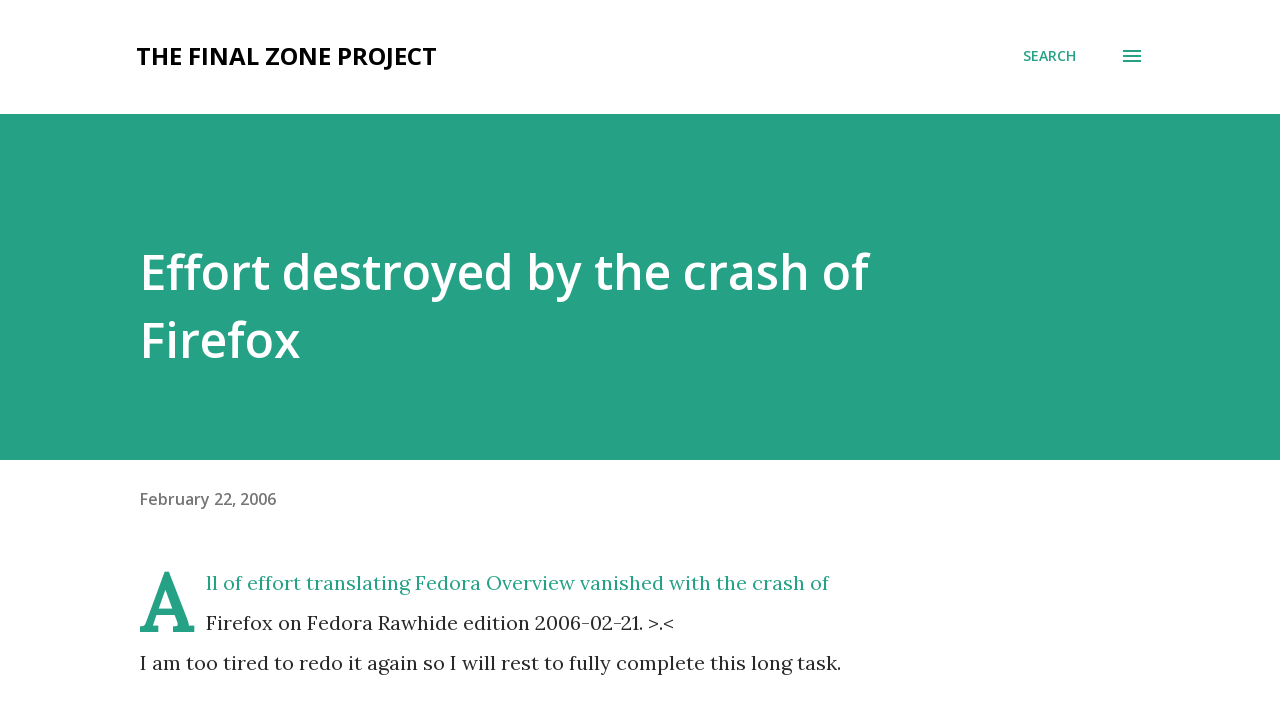

--- FILE ---
content_type: text/html; charset=utf-8
request_url: https://www.google.com/recaptcha/api2/aframe
body_size: 268
content:
<!DOCTYPE HTML><html><head><meta http-equiv="content-type" content="text/html; charset=UTF-8"></head><body><script nonce="K2xRRqG9bnsvboBBkKsM6A">/** Anti-fraud and anti-abuse applications only. See google.com/recaptcha */ try{var clients={'sodar':'https://pagead2.googlesyndication.com/pagead/sodar?'};window.addEventListener("message",function(a){try{if(a.source===window.parent){var b=JSON.parse(a.data);var c=clients[b['id']];if(c){var d=document.createElement('img');d.src=c+b['params']+'&rc='+(localStorage.getItem("rc::a")?sessionStorage.getItem("rc::b"):"");window.document.body.appendChild(d);sessionStorage.setItem("rc::e",parseInt(sessionStorage.getItem("rc::e")||0)+1);localStorage.setItem("rc::h",'1769440818995');}}}catch(b){}});window.parent.postMessage("_grecaptcha_ready", "*");}catch(b){}</script></body></html>